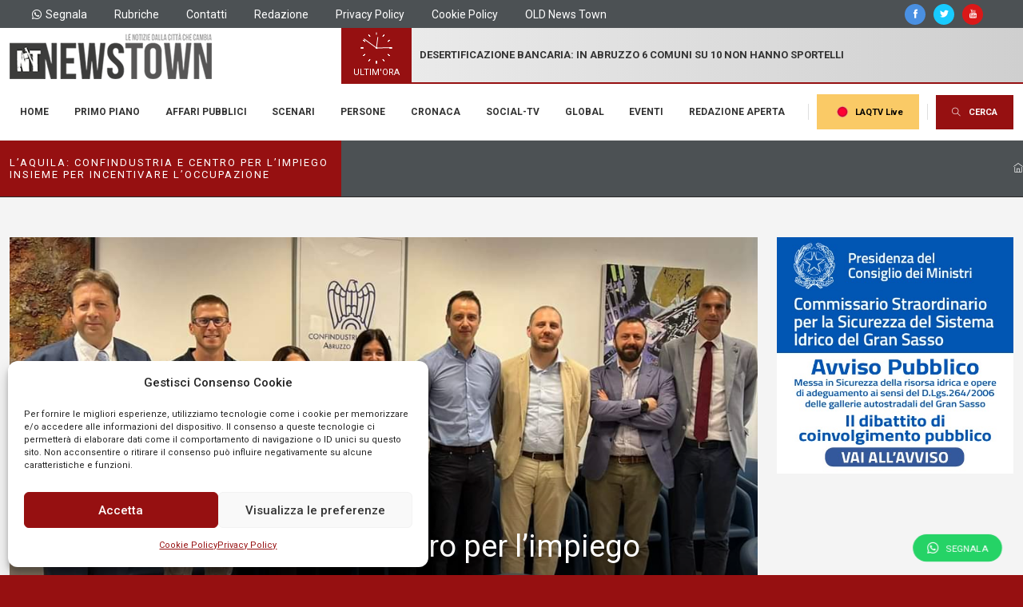

--- FILE ---
content_type: application/javascript
request_url: https://news-town.it/wp-content/themes/newstown/assets/js/components/quadra/gold.punch.navigation.js
body_size: 898
content:

/* --------------------------------------------------------------------------
    -PUNCH NAVIGATION SCRIPTS-

    Name: gold.punch.navigation.js
    Project: Quadra
    Written By: Goldeyes Themes - https://themeforest.net/user/goldeyes
    Version: 1.0.0

    Animated fullscreen navigation for Quadra Multi Concept HTML5 Theme
    Special for Quadra users.
-------------------------------------------------------------------------- */    
    $(".punch-nav").ready(function(){

        'use strict';

        var punch = $(".punch-nav");

        setTimeout( function(){ $("body").addClass("punch-nav-ready");}, 400);

        //  Punch Navigation Scripts
            //Append backdrop to punch nav
            $(punch).addClass("deactivated").append('<div class="punch-nav-backdrop"></div>');
            //Show Punch navigation script
            $.fn.showPunchNavigation = function() {
                if ($(punch).hasClass("deactivated")) {
                    $('body').addClass('o-hidden');
                    $(punch).addClass('active');
                    $('.animate').each(function() {
                        var item = $(this), animation = item.data('animation'), animationDelay = item.data('animation-delay');
                        if ( !item.hasClass('visible') ) {
                            if ( animationDelay ) { setTimeout(function(){ item.addClass( animation + " visible" ); }, animationDelay); }
                            else { item.addClass( animation + " visible" ); }
                        }
                    });
                    setTimeout( function(){ $(punch).addClass("activated").removeClass("deactivated");}, 2000);
                }
            };
            //Hiding navigation scripts
            $.fn.hidePunchNavigation = function() {
                if ($(punch).hasClass("activated")) {
                    $('body').removeClass('o-hidden');
                    $('.animate').each(function() {
                        var item = $(this), animation = item.data('animation');
                        item.addClass("fading-out");
                        setTimeout( function(){ item.removeClass( animation + " visible fading-out" )}, 800);
                    });
                    setTimeout( function(){ $(punch).removeClass("active");}, 600);
                    setTimeout( function(){ $(punch).removeClass("activated").addClass("deactivated");}, 2000);
                }
            };
            //Call punch nav with ".punch-nav-trigger" class. You can show it with a lot of buttons in the page.
            $('.punch-nav-trigger').on('click', function(){
                $(punch).showPunchNavigation();
                return false;
            });
            //Close with button and click on backdrop
            $(punch).find('.close, .punch-nav-backdrop').on('click', function(){
                $(punch).hidePunchNavigation();
                return false;
            });
            $("body input").focus(function(){punch.addClass("input-typing");});
            $("body input").focusout(function(){punch.removeClass("input-typing");});
            //Open-Close punch nav with "N" and "ESC" keys
            $(document).keyup(function(e) {if (e.keyCode === 78) { if (!$(punch).hasClass('active') && !$(punch).hasClass("input-typing")) { $(punch).showPunchNavigation(); } } });
            $(document).keyup(function(e) {if (e.keyCode === 27) { if ($(punch).hasClass('active')) { $(punch).hidePunchNavigation(); } } });
            //Close the Punch navigation before change the page.
            $(punch).find('a:not([target]):not([href="#"])').on('click', function(){
                var outLink = this.getAttribute('href');
                // Close the navigation
                $(punch).hidePunchNavigation();
                setTimeout( function(){ document.location.href = outLink;}, 1500);
                return false;
             });
        //End punch navigation scripts

    });
